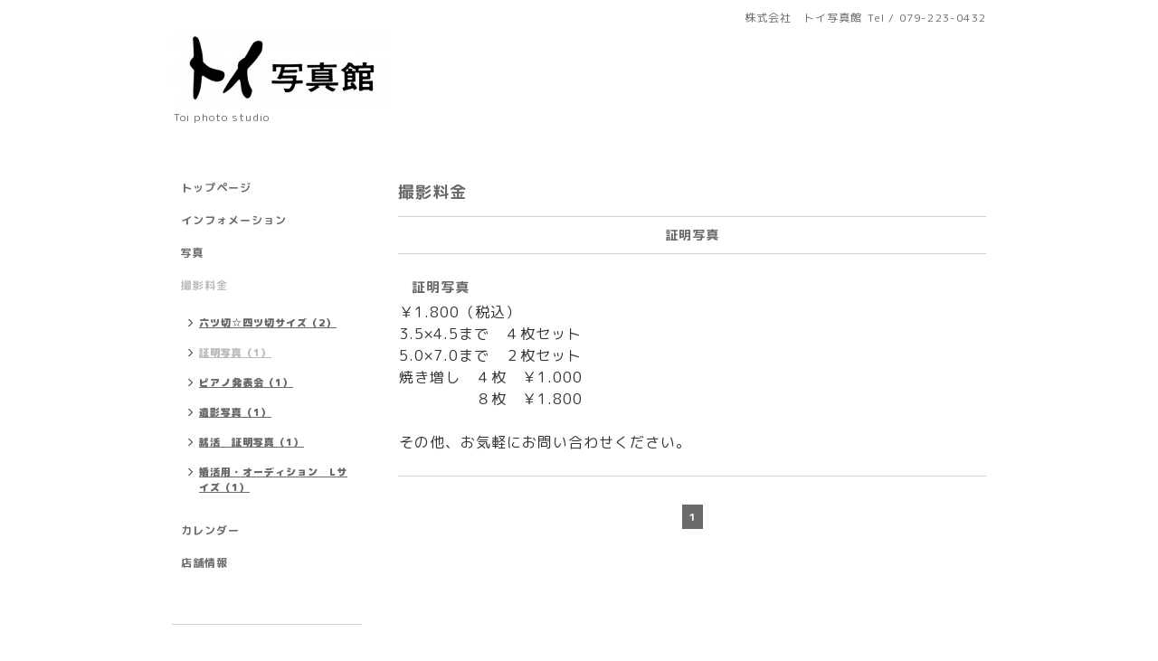

--- FILE ---
content_type: text/html; charset=utf-8
request_url: https://toiphoto.com/menu/c563349
body_size: 2319
content:
<!DOCTYPE html PUBLIC "-//W3C//DTD XHTML 1.0 Transitional//EN" "http://www.w3.org/TR/xhtml1/DTD/xhtml1-transitional.dtd">
<html xmlns="http://www.w3.org/1999/xhtml" xml:lang="ja" lang="ja">
<head>
<meta http-equiv="content-type" content="text/html; charset=utf-8" />
<title>撮影料金 &gt; 証明写真 - トイ写真館</title>
<meta name="viewport" content="width=device-width, initial-scale=1, maximum-scale=1, user-scalable=yes" />
<meta name="keywords" content="トイ写真館，姫路写真館,姫路写真，とい写真館，姫路遺影写真、卒業アルバム姫路" />
<meta name="description" content="撮影料金 &gt; 証明写真 | Toi photo studio" />
<meta property="og:title" content="トイ写真館" />
<meta property="og:image" content="https://cdn.goope.jp/72065/180704114833v7b6.jpg" />
<meta property="og:site_name" content="トイ写真館" />
<meta http-equiv="content-style-type" content="text/css" />
<meta http-equiv="content-script-type" content="text/javascript" />

<link rel="alternate" type="application/rss+xml" title="トイ写真館 / RSS" href="/feed.rss" />
<style type="text/css" media="all">@import "/style.css?458959-1531802187";</style>
<script type="text/javascript" src="/assets/jquery/jquery-1.9.1.min.js"></script>
<script type="text/javascript" src="/js/tooltip.js"></script>
<script type="text/javascript" src="/assets/responsiveslides/responsiveslides.min.js"></script>
<script type="text/javascript" src="/assets/colorbox/jquery.colorbox-min.js"></script>
<script src="/js/theme_simple2/init.js"></script>

    <script>
      $(document).ready(function(){
      $("#main").find(".thickbox").colorbox({rel:'thickbox',maxWidth: '98%'});
      });
    </script>

</head>

<body id="menu">
<div id="wrapper">
<div id="wrapper_inner">

<!-- ヘッダー部分ここから // -->
<div id="header">
<div id="header_inner">


    <div class="shop_title">
      <div class="shop_name shop_name_sp">株式会社　トイ写真館</div>
      <div class="shop_rss shop_rss_sp"><a href="/feed.rss"><img src="/img/icon/rss2.png" /></a></div>
      <div class="shop_tel shop_tel_sp">Tel&nbsp;/&nbsp;079-223-0432</div>
      <div class="header_social_wrap">
        

        

        
      </div>
    </div>


  <div class="site_title">
    <h1 class="site_logo"><a href="https://toiphoto.com"><img src='//cdn.goope.jp/72065/180704114833v7b6_m.jpg' alt='トイ写真館' /></a></h1>
    <div class="site_description site_description_smartphone">Toi photo studio</div>
  </div>


</div>
</div>
<!-- // ヘッダー部分ここまで -->


<div id="contents">
<div id="contents_inner">


  <!-- メイン部分ここから -->
  <div id="main">
  <div id="main_inner">

    


    


    


    
    <!----------------------------------------------

      ページ：メニュー

    ---------------------------------------------->
<h2 class="page_title">撮影料金</h2>
    <div class="menu_area">

      
      <div class="menu_list">

      <div class="menu_category">
        <span>証明写真</span>
      </div>

      
      <div class="menu">
            <div class="menu_image">
            
            </div>
            <div class="menu_body wysiwyg">
              <div class="menu_title"><a href="/menu/624783">証明写真</a></div>
              <div class="menu_price"> </div>
              <p><span style="color: #333333; font-size: 12pt;">￥1.800（税込）</span></p>
<p><span style="color: #333333; font-size: 12pt;">3.5&times;4.5まで　４枚セット</span></p>
<p><span style="color: #333333; font-size: 12pt;">5.0&times;7.0まで　２枚セット</span></p>
<p><span style="color: #333333; font-size: 12pt;">焼き増し　４枚　￥1.000</span></p>
<p><span style="color: #333333; font-size: 12pt;">　　　　　８枚　￥1.800</span></p>
<p><span style="font-size: 12pt;"><strong>&nbsp;</strong></span></p>
<p><span style="color: #333333; font-size: 12pt;">その他、お気軽にお問い合わせください。</span></p>
            </div>
        <br class="clear" />
      </div>
      

      </div>
      

    </div>
    


    


    


    


    

    

    


    
      <div class="autopagerize_insert_before"></div>
      <div class="pager">
         <a href="/menu/c563349" class='chk'>1</a>
      </div>
    


  </div>
  </div>
  <!-- // メイン部分ここまで -->

</div>
</div>
<!-- // contents -->


<!-- ナビゲーション部分ここから // -->
<div id="navi">
<div id="navi_inner">
  <ul>
    
    <li><a href="/"  class="navi_top">トップページ</a></li>
    
    <li><a href="/info"  class="navi_info">インフォメーション</a></li>
    
    <li><a href="/photo"  class="navi_photo">写真 </a></li>
    
    <li><a href="/menu"  class="navi_menu active">撮影料金</a><ul class="sub_navi">
<li><a href='/menu/c561828'>六ツ切☆四ツ切サイズ（2）</a></li>
<li><a href='/menu/c563349' class='active'>証明写真（1）</a></li>
<li><a href='/menu/c574509'>ピアノ発表会（1）</a></li>
<li><a href='/menu/c562684'>遺影写真（1）</a></li>
<li><a href='/menu/c619488'>就活　証明写真（1）</a></li>
<li><a href='/menu/c984153'>婚活用・オーディション　Lサイズ（1）</a></li>
</ul>
</li>
    
    <li><a href="/calendar"  class="navi_calendar">カレンダー</a></li>
    
    <li><a href="/about"  class="navi_about">店舗情報</a></li>
    
  </ul>
  <br class="clear" />
</div>
<!-- ナビゲーションパーツここから // -->

<!-- // ナビゲーションパーツここまで -->
</div>
<!-- // ナビゲーション部分ここまで -->


<!-- サイドバー部分ここから // -->
<div id="sidebar">
<div id="sidebar_inner">

  <div class="today_area today_area_smartphone">
    <div class="today_title">2026.01.19 Monday</div>
    
  </div>


  <div class="counter_area counter_area_smartphone">
    <div class="counter_title">カウンター</div>
    <div class="counter_today">
      Today&nbsp;:&nbsp;<span class="num">114</span>
    </div>
    <div class="counter_yesterday">
      Yesterday&nbsp;:&nbsp;<span class="num">67</span>
    </div>
    <div class="counter_total">
      Total&nbsp;:&nbsp;<span class="num">196369</span>
    </div>
  </div>


  <div class="qr_area qr_area_smartphone">
    <div class="qr_title">携帯サイト</div>
    <div class="qr_img"><img src="//r.goope.jp/qr/toiphoto"width="100" height="100" /></div>
  </div>

</div>
</div>
<!-- // サイドバー部分ここまで -->


<!-- フッター部分ここから // -->
<div id="footer">
<div id="footer_inner">

 <div class="shop_title_footer clearfix">
      <div class="shop_info_footer">
        <div class="shop_rss shop_rss_footer shop_rss"><a href="/feed.rss"><img src="/img/icon/rss2.png" /></a></div>
        <div class="shop_name shop_name_footer">株式会社　トイ写真館&nbsp; </div>
      </div>
      <div class="shop_tel shop_tel_footer">079-223-0432</div>
  </div>

  <div class="copy_powered">

  <div class="copyright copyright_smartphone">&copy;2026 <a href="https://toiphoto.com">株式会社　トイ写真館</a>. All Rights Reserved.</div>

  <div class="powered powered_smartphone">Powered by <a href="https://goope.jp/">グーペ</a> / <a href="https://admin.goope.jp/">Admin</a></div>

  </div>

  <br class="clear" />

</div>
</div>
<!-- // フッター部分ここまで -->

</div>
</div>

</body>
</html>
